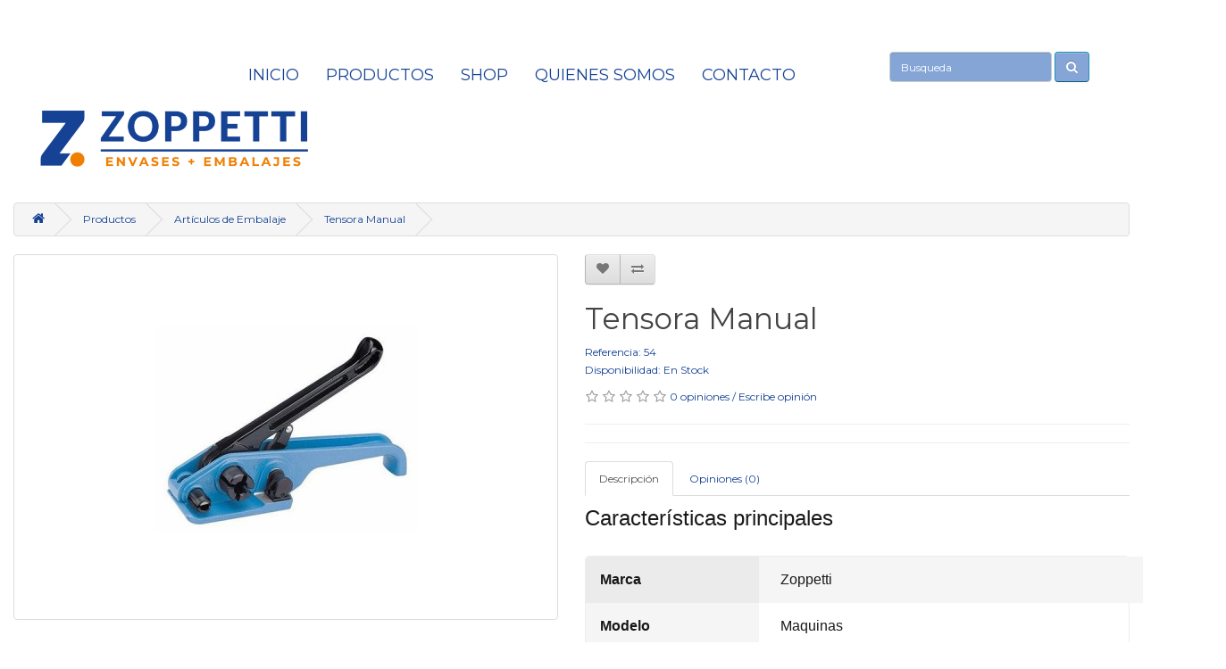

--- FILE ---
content_type: text/html; charset=utf-8
request_url: https://zoppettienvases.com.ar/index.php?route=product/product&path=1_26&product_id=113&sort=DESC&order=p.order
body_size: 7735
content:
<!DOCTYPE html>
<!--[if IE]><![endif]-->
<!--[if IE 8 ]><html dir="ltr" lang="es" class="ie8"><![endif]-->
<!--[if IE 9 ]><html dir="ltr" lang="es" class="ie9"><![endif]-->
<!--[if (gt IE 9)|!(IE)]><!-->
<html dir="ltr" lang="es">
<!--<![endif]-->
<head>
<meta charset="UTF-8" />
<meta name="viewport" content="width=device-width, initial-scale=1">
<meta http-equiv="X-UA-Compatible" content="IE=edge">
<title>Tensora Manual</title>
<base href="https://zoppettienvases.com.ar/" />
<script src="catalog/view/javascript/jquery/jquery-2.1.1.min.js" type="text/javascript"></script>
<link href="catalog/view/javascript/bootstrap/css/bootstrap.min.css" rel="stylesheet" media="screen" />
<script src="catalog/view/javascript/bootstrap/js/bootstrap.min.js" type="text/javascript"></script>
<link href="catalog/view/javascript/font-awesome/css/font-awesome.min.css" rel="stylesheet" type="text/css" />
<link href="//fonts.googleapis.com/css?family=Open+Sans:400,400i,300,700" rel="stylesheet" type="text/css" />
<link href="catalog/view/theme/default/stylesheet/stylesheet.css" rel="stylesheet">

<link rel="preconnect" href="https://fonts.googleapis.com">
<link rel="preconnect" href="https://fonts.gstatic.com" crossorigin>
<link href='https://fonts.googleapis.com/css?family=Montserrat:400,600,600i,900,900i' rel='stylesheet'>
  
  
<link href="catalog/view/javascript/jquery/magnific/magnific-popup.css" type="text/css" rel="stylesheet" media="screen" />
<link href="catalog/view/javascript/jquery/datetimepicker/bootstrap-datetimepicker.min.css" type="text/css" rel="stylesheet" media="screen" />
<link rel="icon" href="https://zoppettienvases.com.ar/image/catalog/webelement/favicon.jpg" data-head-react="true">  
<script src="catalog/view/javascript/jquery/magnific/jquery.magnific-popup.min.js" type="text/javascript"></script>
<script src="catalog/view/javascript/jquery/datetimepicker/moment/moment.min.js" type="text/javascript"></script>
<script src="catalog/view/javascript/jquery/datetimepicker/moment/moment-with-locales.min.js" type="text/javascript"></script>
<script src="catalog/view/javascript/jquery/datetimepicker/bootstrap-datetimepicker.min.js" type="text/javascript"></script>
<script src="catalog/view/javascript/common.js" type="text/javascript"></script>
<link href="https://zoppettienvases.com.ar/index.php?route=product/product&amp;product_id=113" rel="canonical" />
<link href="https://zoppettienvases.com.ar/image/catalog/webelement/logo superior.png" rel="icon" />
<!-- Google tag (gtag.js) -->
<script async src="https://www.googletagmanager.com/gtag/js?id=G-T5V24F0VJN"></script>
<script>
  window.dataLayer = window.dataLayer || [];
  function gtag(){dataLayer.push(arguments);}
  gtag('js', new Date());

  gtag('config', 'G-T5V24F0VJN');
</script>

<!-- Meta Pixel Code PROVISORIO REEMPLAZAR POR PROPIO-->
<script>
!function(f,b,e,v,n,t,s)
{if(f.fbq)return;n=f.fbq=function(){n.callMethod?
n.callMethod.apply(n,arguments):n.queue.push(arguments)};
if(!f._fbq)f._fbq=n;n.push=n;n.loaded=!0;n.version='2.0';
n.queue=[];t=b.createElement(e);t.async=!0;
t.src=v;s=b.getElementsByTagName(e)[0];
s.parentNode.insertBefore(t,s)}(window, document,'script',
'https://connect.facebook.net/en_US/fbevents.js');
</script>
<noscript><img height="1" width="1" style="display:none"
src="https://www.facebook.com/tr?id=637083793564975&ev=PageView&noscript=1"
/></noscript>
<!-- End Meta Pixel Code -->

<style>
body {
    font-family: 'Montserrat';
   color: #154295;
}
a {
    color: #154295;
    text-decoration: none;
}
  
  .dropdown-menu li > a:hover {
	text-decoration: none;
	color: #ffffff;
	background-color: #0d2c5a;
	background-image: none;
	background-repeat: repeat-x;
}
  
  #top {
    background-color: #fff;
    border-bottom: none;
    padding: 30px 10px 30px 30px;
    margin: 0 0 0px 0;
    min-height: 40px;
  }
  #logo {
   	margin: 0px 0px 0px 0px;
  
  }
  #top-links {
  	margin: 4px 0px 0px 0px;
  	font-size: 18px;
  color: #154295;
  }
@media (max-width: 767px) {
  #top-links {
  	margin: 0;
  	font-size: 12px;
  color: #154295;
  }
}  
.dropdown-menu {
    padding-left:10px;min-width: 260px;
}
#top .btn-link, #top-links ul {
    padding-top:10px;
}  
.product-thumb .caption {
    padding: 0 20px;
    min-height: 50px;
}
@media (max-width: 1200px)
.product-grid .product-thumb .caption {
    min-height: 50px;
    padding: 0 10px;
}  
  
.btn-primary {
    color: #ffffff;
    text-shadow: 0 -1px 0 rgba(0, 0, 0, 0.25);
  	background-color: #85A5D7;
    background-image: none;
    border-color: none;
}  
  
.btn-primary:hover, .btn-primary:active, .btn-primary.active, .btn-primary.disabled, .btn-primary[disabled] {
	background-color: #002699;
  	background-position: 0 -15px;
}  
  
#top .btn-link, #top-links li, #top-links a {
     color: #154295;
    text-shadow: none;
    text-decoration: none;
    padding-left:10px;
}  
#top .btn-link, #top-links li, #top-links a:hover {
     color: #85A5D7;
}   
</style>
<style>
.form-control::-moz-placeholder {
color:#fff;
opacity:1
}
.form-control:-ms-input-placeholder {
color:#fff
}
.form-control::-webkit-input-placeholder {
color:#fff
}
</style>  
</head>
<body>
<nav id="top">
  <div class="container-fluid">
      <form class="navbar-form navbar-right hidden-sm hidden-xs" id="search" action="index.php" style="padding-top:20px;padding-left:100px;padding-right:50px;">
        <div class="form-group">
          <input type="hidden" name="route" value="product/search">
          <input type="hidden" name="path" value="1">
          <input type="hidden" name="order" value="p.order">
          <input type="hidden" name="sort" value="DESC">
          <input type="text" name="search" class="form-control" placeholder="Busqueda" style="background-color:#85A5D7;color:#fff;">
        </div>
        <button type="submit" class="btn btn-primary"><i class="fa fa-search"></i></button>
      </form>    
    <div id="top-links" class="nav pull-right hidden-sm hidden-xs" style="padding-top:30px">
      <ul class="list-inline">
        <li><a href="https://zoppettienvases.com.ar/">INICIO</a></li>
			            	            	<li class="dropdown">
              	<a href="https://zoppettienvases.com.ar/index.php?route=product/category&amp;path=1&order=p.order&sort=DESC" class="dropdown-toggle" data-toggle="dropdown" style="text-transform: uppercase;">Productos</a>
              	<div class="dropdown-menu">
                	<div class="dropdown-inner"> 
                      	<ul class="list-unstyled">
                                                                                                      <li style="padding-bottom:2px;border-bottom:1px solid grey"><a href="https://zoppettienvases.com.ar/index.php?route=product/category&amp;path=1_26&order=p.order&sort=DESC" class="btn-block">Artículos de Embalaje</a></li>
                                                                                                                                                            <li style="padding-bottom:2px;border-bottom:1px solid grey"><a href="https://zoppettienvases.com.ar/index.php?route=product/category&amp;path=1_24&order=p.order&sort=DESC" class="btn-block">Cajones y Contenedores</a></li>
                                                                      		                                                                              <li style="padding-bottom:2px;border-bottom:1px solid grey"><a href="https://zoppettienvases.com.ar/index.php?route=product/category&amp;path=1_27&order=p.order&sort=DESC" class="btn-block">Grandes Envases</a></li>
                                                                                                        <li style="padding-bottom:2px;border-bottom:1px solid grey"><a href="https://zoppettienvases.com.ar/index.php?route=product/category&amp;path=1_28&order=p.order&sort=DESC" class="btn-block">Higiene Institucional</a></li>
                                                                                                        <li style="padding-bottom:2px;border-bottom:1px solid grey"><a href="https://zoppettienvases.com.ar/index.php?route=product/category&amp;path=1_23&order=p.order&sort=DESC" class="btn-block">Precintos</a></li>
                                                                      		                                                                              <li style="padding-bottom:2px;border-bottom:1px solid grey"><a href="https://zoppettienvases.com.ar/index.php?route=product/category&amp;path=1_25&order=p.order&sort=DESC" class="btn-block">Residuos Plasticos</a></li>
                                                                      		                        </ul>
					</div>
                	<!--a href="https://zoppettienvases.com.ar/index.php?route=product/category&amp;path=1" class="see-all">Ver Todo Productos</a--> 
				</div>
	        </li>
    	            			         
        <li><a href="https://zoppettienvases.mercadoshops.com.ar/" target="_blank">SHOP</a></li>
        <li><a href="index.php?route=information/information&information_id=4">QUIENES SOMOS</a></li>
        <li><a href="index.php?route=information/contact">CONTACTO</a></li>
        <!--<li><a href="tel:0351 425 6160"><i class="fa fa-phone"></i></a> <span class="hidden-xs hidden-sm hidden-md">0351 425 6160</span></li>-->
      </ul>     
    </div>
    <div id="logo">
      <div class="visible-xs visible-sm"><center><a href="https://zoppettienvases.com.ar/"><img src="https://zoppettienvases.com.ar/image/catalog/webelement/logo superior.png" title="Zoppetti Envases" alt="Zoppetti Envases" class="img-responsive" style="padding-top:20px;padding-bottom:10px;max-width:300px;" /></a></center></div>
      <div class="hidden-sm hidden-xs"><a href="https://zoppettienvases.com.ar/"><img src="https://zoppettienvases.com.ar/image/catalog/webelement/logo superior.png" title="Zoppetti Envases" alt="Zoppetti Envases" class="img-responsive" style="padding-top:20px;padding-bottom:10px;max-width:300px;" /></a></div>
    </div>
  </div>
</nav>
  
  
<div id="top-links" class="nav visible-sm visible-xs"><center>
      <ul class="list-inline">
        <li><a href="https://zoppettienvases.com.ar/">INICIO</a></li>
			            	            	<li class="dropdown">
              	<a href="https://zoppettienvases.com.ar/index.php?route=product/category&amp;path=1&order=p.order&sort=DESC" class="dropdown-toggle" data-toggle="dropdown" style="text-transform: uppercase;">Productos</a>
              	<div class="dropdown-menu">
                	<div class="dropdown-inner"> 
                      	<ul class="list-unstyled">
                                                                                                      <li style="padding-bottom:2px;border-bottom:1px solid grey"><a href="https://zoppettienvases.com.ar/index.php?route=product/category&amp;path=1_26&order=p.order&sort=DESC" class="btn-block">Artículos de Embalaje</a></li>
                                                                                                                                                            <li style="padding-bottom:2px;border-bottom:1px solid grey"><a href="https://zoppettienvases.com.ar/index.php?route=product/category&amp;path=1_24&order=p.order&sort=DESC" class="btn-block">Cajones y Contenedores</a></li>
                                                                      		                                                                              <li style="padding-bottom:2px;border-bottom:1px solid grey"><a href="https://zoppettienvases.com.ar/index.php?route=product/category&amp;path=1_27&order=p.order&sort=DESC" class="btn-block">Grandes Envases</a></li>
                                                                                                        <li style="padding-bottom:2px;border-bottom:1px solid grey"><a href="https://zoppettienvases.com.ar/index.php?route=product/category&amp;path=1_28&order=p.order&sort=DESC" class="btn-block">Higiene Institucional</a></li>
                                                                                                        <li style="padding-bottom:2px;border-bottom:1px solid grey"><a href="https://zoppettienvases.com.ar/index.php?route=product/category&amp;path=1_23&order=p.order&sort=DESC" class="btn-block">Precintos</a></li>
                                                                      		                                                                              <li style="padding-bottom:2px;border-bottom:1px solid grey"><a href="https://zoppettienvases.com.ar/index.php?route=product/category&amp;path=1_25&order=p.order&sort=DESC" class="btn-block">Residuos Plasticos</a></li>
                                                                      		                        </ul>
					</div>
                	<!--a href="https://zoppettienvases.com.ar/index.php?route=product/category&amp;path=1" class="see-all">Ver Todo Productos</a--> 
				</div>
	        </li>
    	            			         
        <li><a href="https://zoppettienvases.mercadoshops.com.ar/" target="_blank">SHOP</a></li>
        <li><a href="index.php?route=information/information&information_id=4">QUIENES SOMOS</a></li>
        <li><a href="index.php?route=information/contact">CONTACTO</a></li>
        <!--<li><a href="tel:0351 425 6160"><i class="fa fa-phone"></i></a> <span class="hidden-xs hidden-sm hidden-md">0351 425 6160</span></li>-->
      </ul>     
  </center>
</div>  
<style>
#search .btn-primary {
    color: #ffffff;
    text-shadow: 0 -1px 0 rgba(0, 0, 0, 0.25);
  	background-color: #85A5D7;
    background-image: none;
    border-color: none;
}  
 
#search .btn-primary:hover, .btn-primary:active, .btn-primary.active, .btn-primary.disabled, .btn-primary[disabled] {
	background-color: #002699;
  	background-position: 0 -15px;
}  
#search .form-control::-moz-placeholder {
	color:#fff;
	opacity:1
}
#search .form-control:-ms-input-placeholder {
	color:#fff
}
#search .form-control::-webkit-input-placeholder {
	color:#fff
}
</style> 
<div class="container visible-sm visible-xs">
   <div class="row">
     	<div class="col-xs-12">
   			<div id="search" class="input-group">
  				<input type="text" name="search" value="" placeholder="Busca, en la web !" class="form-control input-lg" />
  				<span class="input-group-btn">
    				<button type="button" class="btn btn-primary btn-lg"><i class="fa fa-search"></i></button>
  				</span>
			</div>
		</div>
	</div>
</div>
<div id="product-product" class="container-fluid">
  <ul class="breadcrumb">
        <li><a href="https://zoppettienvases.com.ar/index.php?route=common/home"><i class="fa fa-home"></i></a></li>
        <li><a href="https://zoppettienvases.com.ar/index.php?route=product/category&amp;path=1">Productos</a></li>
        <li><a href="https://zoppettienvases.com.ar/index.php?route=product/category&amp;path=1_26&amp;sort=DESC&amp;order=p.order">Artículos de Embalaje</a></li>
        <li><a href="https://zoppettienvases.com.ar/index.php?route=product/product&amp;path=1_26&amp;sort=DESC&amp;order=p.order&amp;product_id=113">Tensora Manual</a></li>
      </ul>
  <div class="row">
                <div id="content" class="col-sm-12">
      <div class="row">                         <div class="col-sm-6"> 
<!--FOTOS-->        
          <ul class="thumbnails">
                        <li><a class="thumbnail" href="https://zoppettienvases.com.ar/image/cache/catalog/productos/Tensadora-Manual-500x500.jpg" title="Tensora Manual"><img src="https://zoppettienvases.com.ar/image/cache/catalog/productos/Tensadora-Manual-400x400.jpg" title="Tensora Manual" alt="Tensora Manual" /></a></li>
                                  </ul>
<!--FIN FOTOS--> 
<!--RELACIONADOS-->              
      <div class="row">
      <div class="col-sm-12">
            
            <h3>Productos Relacionados</h3>
      <div class="row">                                         <div class="col-xs-6 col-sm-3">
          <div class="product-thumb transition">
            <div class="image"><a href="https://zoppettienvases.com.ar/index.php?route=product/product&amp;product_id=89"><img src="https://zoppettienvases.com.ar/image/cache/catalog/productos/fleje-polip-200x200.jpg" alt="Fleje De Polipropileno" title="Fleje De Polipropileno" class="img-responsive" /></a></div>
            <div class="caption">
              <h4><a href="https://zoppettienvases.com.ar/index.php?route=product/product&amp;product_id=89">Fleje De Polipropileno</a></h4>
<!--              
              <p>Características principalesMarcaZoppettiMaterialPolipropilenoDescripciónFleje que se utiliza para su..</p>
-->
              <!--              
                            <p class="price">                 $1.00
                                 <span class="price-tax">Sin Iva: $1.00</span>  </p>
               
-->
            </div>
<!--            
            <div class="button-group">
              <button type="button" onclick="cart.add('89', '1');"><span class="hidden-xs hidden-sm hidden-md">A&ntilde;adir al Carro</span> <i class="fa fa-shopping-cart"></i></button>
              <button type="button" data-toggle="tooltip" title="A&ntilde;ade a la Lista de Deseos" onclick="wishlist.add('89');"><i class="fa fa-heart"></i></button>
              <button type="button" data-toggle="tooltip" title="Compara este Producto" onclick="compare.add('89');"><i class="fa fa-exchange"></i></button>
            </div>
-->
          </div>
        </div>
                                                        <div class="col-xs-6 col-sm-3">
          <div class="product-thumb transition">
            <div class="image"><a href="https://zoppettienvases.com.ar/index.php?route=product/product&amp;product_id=90"><img src="https://zoppettienvases.com.ar/image/cache/catalog/productos/fleje-plast1-200x200.jpg" alt="Fleje Plástico" title="Fleje Plástico" class="img-responsive" /></a></div>
            <div class="caption">
              <h4><a href="https://zoppettienvases.com.ar/index.php?route=product/product&amp;product_id=90">Fleje Plástico</a></h4>
<!--              
              <p>Características principalesMarcaZoppettiMaterialPolipropilenoDescripciónFleje que se utiliza en las ..</p>
-->
              <!--              
                            <p class="price">                 $1.00
                                 <span class="price-tax">Sin Iva: $1.00</span>  </p>
               
-->
            </div>
<!--            
            <div class="button-group">
              <button type="button" onclick="cart.add('90', '1');"><span class="hidden-xs hidden-sm hidden-md">A&ntilde;adir al Carro</span> <i class="fa fa-shopping-cart"></i></button>
              <button type="button" data-toggle="tooltip" title="A&ntilde;ade a la Lista de Deseos" onclick="wishlist.add('90');"><i class="fa fa-heart"></i></button>
              <button type="button" data-toggle="tooltip" title="Compara este Producto" onclick="compare.add('90');"><i class="fa fa-exchange"></i></button>
            </div>
-->
          </div>
        </div>
                                                        <div class="col-xs-6 col-sm-3">
          <div class="product-thumb transition">
            <div class="image"><a href="https://zoppettienvases.com.ar/index.php?route=product/product&amp;product_id=108"><img src="https://zoppettienvases.com.ar/image/cache/catalog/productos/Sunchadora-Manual-200x200.jpg" alt="Sunchadora Manual" title="Sunchadora Manual" class="img-responsive" /></a></div>
            <div class="caption">
              <h4><a href="https://zoppettienvases.com.ar/index.php?route=product/product&amp;product_id=108">Sunchadora Manual</a></h4>
<!--              
              <p>Características principalesMarcaZoppettiModeloMaquinasDescripciónMaquina sunchadora para flejado&nbs..</p>
-->
              <!--              
                            <p class="price">                 $1.00
                                 <span class="price-tax">Sin Iva: $1.00</span>  </p>
               
-->
            </div>
<!--            
            <div class="button-group">
              <button type="button" onclick="cart.add('108', '1');"><span class="hidden-xs hidden-sm hidden-md">A&ntilde;adir al Carro</span> <i class="fa fa-shopping-cart"></i></button>
              <button type="button" data-toggle="tooltip" title="A&ntilde;ade a la Lista de Deseos" onclick="wishlist.add('108');"><i class="fa fa-heart"></i></button>
              <button type="button" data-toggle="tooltip" title="Compara este Producto" onclick="compare.add('108');"><i class="fa fa-exchange"></i></button>
            </div>
-->
          </div>
        </div>
                                                        <div class="col-xs-6 col-sm-3">
          <div class="product-thumb transition">
            <div class="image"><a href="https://zoppettienvases.com.ar/index.php?route=product/product&amp;product_id=109"><img src="https://zoppettienvases.com.ar/image/cache/catalog/productos/sunchadora-semiautomatica-600x600-200x200.png" alt="Sunchadora Semiautomática" title="Sunchadora Semiautomática" class="img-responsive" /></a></div>
            <div class="caption">
              <h4><a href="https://zoppettienvases.com.ar/index.php?route=product/product&amp;product_id=109">Sunchadora Semiautomática</a></h4>
<!--              
              <p>Características principalesMarcaZoppettiModeloMaquinasDescripciónMaquina sunchadora semiautomática. ..</p>
-->
              <!--              
                            <p class="price">                 $1.00
                                 <span class="price-tax">Sin Iva: $1.00</span>  </p>
               
-->
            </div>
<!--            
            <div class="button-group">
              <button type="button" onclick="cart.add('109', '1');"><span class="hidden-xs hidden-sm hidden-md">A&ntilde;adir al Carro</span> <i class="fa fa-shopping-cart"></i></button>
              <button type="button" data-toggle="tooltip" title="A&ntilde;ade a la Lista de Deseos" onclick="wishlist.add('109');"><i class="fa fa-heart"></i></button>
              <button type="button" data-toggle="tooltip" title="Compara este Producto" onclick="compare.add('109');"><i class="fa fa-exchange"></i></button>
            </div>
-->
          </div>
        </div>
                <div class="clearfix visible-md"></div>
                         </div>
        	  </div>
       </div>
<!--FIN RELACIONADOS-->                      
                  
        </div>
                                <div class="col-sm-6">
<!--TITULOS-->                 
          <div class="btn-group">
            <button type="button" data-toggle="tooltip" class="btn btn-default" title="A&ntilde;ade a la Lista de Deseos" onclick="wishlist.add('113');"><i class="fa fa-heart"></i></button>
            <button type="button" data-toggle="tooltip" class="btn btn-default" title="Compara este Producto" onclick="compare.add('113');"><i class="fa fa-exchange"></i></button>
          </div>
          <h1>Tensora Manual</h1>
          <ul class="list-unstyled">
                        <li>Referencia: 54</li>
                        <li>Disponibilidad: En Stock</li>
          </ul>
		<!--          
                    <ul class="list-unstyled">
                        <li>
              <h2>$1.00</h2>
            </li>
                                    <li>Sin Iva: $1.00</li>
                                              </ul>
          -->
          <div id="product">             <!--            
            <div class="form-group">
              <label class="control-label" for="input-quantity">Cantidad</label>
              <input type="text" name="quantity" value="1" size="2" id="input-quantity" class="form-control" />
              <input type="hidden" name="product_id" value="113" />
              <br />
              <button type="button" id="button-cart" data-loading-text="Cargando..." class="btn btn-primary btn-lg btn-block">A&ntilde;adir al Carro</button>
            </div>
-->
            </div>
                    <div class="rating">
            <p>              <span class="fa fa-stack"><i class="fa fa-star-o fa-stack-1x"></i></span>                            <span class="fa fa-stack"><i class="fa fa-star-o fa-stack-1x"></i></span>                            <span class="fa fa-stack"><i class="fa fa-star-o fa-stack-1x"></i></span>                            <span class="fa fa-stack"><i class="fa fa-star-o fa-stack-1x"></i></span>                            <span class="fa fa-stack"><i class="fa fa-star-o fa-stack-1x"></i></span>               <a href="" onclick="$('a[href=\'#tab-review\']').trigger('click'); return false;">0 opiniones</a> / <a href="" onclick="$('a[href=\'#tab-review\']').trigger('click'); return false;">Escribe opini&oacute;n</a></p>
            <hr>
            <!-- AddThis Button BEGIN -->
            <div class="addthis_toolbox addthis_default_style" data-url="https://zoppettienvases.com.ar/index.php?route=product/product&amp;product_id=113"><a class="addthis_button_facebook_like" fb:like:layout="button_count"></a> <a class="addthis_button_tweet"></a> <a class="addthis_button_pinterest_pinit"></a> <a class="addthis_counter addthis_pill_style"></a></div>
            <script type="text/javascript" src="//s7.addthis.com/js/300/addthis_widget.js#pubid=ra-515eeaf54693130e"></script> 
            <!-- AddThis Button END --> 
          </div>
           
<!--TITULOS-->  
<!--CARACTERISTICAS-->  
         <HR>      
          <ul class="nav nav-tabs">
            <li class="active"><a href="#tab-description" data-toggle="tab">Descripci&oacute;n</a></li>
                                    <li><a href="#tab-review" data-toggle="tab">Opiniones (0)</a></li>
                      </ul>
          <div class="tab-content">
            <div class="tab-pane active" id="tab-description"><p style="margin-bottom: 30px; color: rgb(102, 102, 102); padding: 0px; outline: 0px; border: 0px; -webkit-font-smoothing: antialiased; font-family: &quot;Open Sans&quot;, sans-serif, Helvetica; font-size: 16px;"><span style="color: rgba(0, 0, 0, 0.9); font-family: &quot;Proxima Nova&quot;, -apple-system, Roboto, Arial, sans-serif; font-size: 24px;">Características principales</span></p><div class="ui-pdp-specs__table" style="border: 1px solid rgb(237, 237, 237); border-radius: 5px; color: rgba(0, 0, 0, 0.9); font-family: &quot;Proxima Nova&quot;, -apple-system, Roboto, Arial, sans-serif; font-size: 16px;"><table class="andes-table" style="-webkit-font-smoothing: antialiased; border: 0px; font-size: 14px; padding: 0px; width: 717.112px;"><tbody class="andes-table__body"><tr class="andes-table__row" rowspan="" style="border: 0px; background: rgb(245, 245, 245);"><th class="andes-table__header andes-table__header--left ui-pdp-specs__table__column ui-pdp-specs__table__column-title" style="padding: 15px 24px 15px 16px; background: rgb(235, 235, 235); vertical-align: middle; font-size: 16px; border-top-left-radius: 4px;">Marca</th><td class="andes-table__column andes-table__column--left ui-pdp-specs__table__column" style="padding: 16px 16px 16px 24px; background-color: transparent; border-bottom: 0px; vertical-align: middle; font-size: 16px; border-top-right-radius: 4px; width: 523.487px;"><span class="andes-table__column--value">Zoppetti</span></td></tr><tr class="andes-table__row" rowspan="" style="border: 0px; background-image: initial; background-position: initial; background-size: initial; background-repeat: initial; background-attachment: initial; background-origin: initial; background-clip: initial;"><th class="andes-table__header andes-table__header--left ui-pdp-specs__table__column ui-pdp-specs__table__column-title" style="padding: 15px 24px 15px 16px; background: rgb(245, 245, 245); vertical-align: middle; font-size: 16px;">Modelo</th><td class="andes-table__column andes-table__column--left ui-pdp-specs__table__column" style="padding: 16px 16px 16px 24px; background-color: transparent; border-bottom: 0px; vertical-align: middle; font-size: 16px; width: 523.487px;">Maquinas</td></tr><tr class="andes-table__row" rowspan="" style="border: 0px; background: rgb(245, 245, 245);"><th class="andes-table__header andes-table__header--left ui-pdp-specs__table__column ui-pdp-specs__table__column-title" style="padding: 15px 24px 15px 16px; background: rgb(235, 235, 235); vertical-align: middle; font-size: 16px;">Descripción</th><td class="andes-table__column andes-table__column--left ui-pdp-specs__table__column" style="padding: 16px 16px 16px 24px; background-color: transparent; border-bottom: 0px; vertical-align: middle; width: 523.487px;"><span style="font-size: 16px;">Maquina que se utiliza para cortar y tensar el fleje. Se utiliza con hebilla y permite distintas medidas de fleje.</span><br></td></tr><tr class="andes-table__row" rowspan="" style="border: 0px; background-image: initial; background-position: initial; background-size: initial; background-repeat: initial; background-attachment: initial; background-origin: initial; background-clip: initial;"><th class="andes-table__header andes-table__header--left ui-pdp-specs__table__column ui-pdp-specs__table__column-title" style="padding: 15px 24px 15px 16px; background: rgb(245, 245, 245); vertical-align: middle; font-size: 16px;">Cantidad&nbsp;</th><td class="andes-table__column andes-table__column--left ui-pdp-specs__table__column" style="padding: 16px 16px 16px 24px; background-color: transparent; border-bottom: 0px; vertical-align: middle; font-size: 16px; width: 523.487px;"><span class="andes-table__column--value">1</span></td></tr><tr class="andes-table__row" rowspan="" style="border: 0px; background: rgb(245, 245, 245);"><th class="andes-table__header andes-table__header--left ui-pdp-specs__table__column ui-pdp-specs__table__column-title" style="padding: 15px 24px 15px 16px; background: rgb(235, 235, 235); vertical-align: middle; font-size: 16px;">Formato de venta</th><td class="andes-table__column andes-table__column--left ui-pdp-specs__table__column" style="padding: 16px 16px 16px 24px; background-color: transparent; border-bottom: 0px; vertical-align: middle; font-size: 16px; width: 523.487px;"><span class="andes-table__column--value">Unidades</span></td></tr><tr class="andes-table__row" rowspan="" style="border: 0px; background-image: initial; background-position: initial; background-size: initial; background-repeat: initial; background-attachment: initial; background-origin: initial; background-clip: initial;"><th class="andes-table__header andes-table__header--left ui-pdp-specs__table__column ui-pdp-specs__table__column-title" style="padding: 15px 24px 15px 16px; background: rgb(245, 245, 245); vertical-align: middle; font-size: 16px;">Tamaño Fleje</th><td class="andes-table__column andes-table__column--left ui-pdp-specs__table__column" style="padding: 16px 16px 16px 24px; background-color: transparent; border-bottom: 0px; vertical-align: middle; font-size: 16px; width: 523.487px;">13 mm, 16 mm y 19 mm&nbsp;</td></tr><tr class="andes-table__row" rowspan="" style="border: 0px; background: rgb(245, 245, 245);"><th class="andes-table__header andes-table__header--left ui-pdp-specs__table__column ui-pdp-specs__table__column-title" style="padding: 15px 24px 15px 16px; background: rgb(235, 235, 235); vertical-align: middle; font-size: 16px; border-bottom-left-radius: 4px;">Capacidad</th><td class="andes-table__column andes-table__column--left ui-pdp-specs__table__column" style="padding: 16px 16px 16px 24px; border-bottom: 0px; vertical-align: middle; border-bottom-right-radius: 4px; width: 523.487px; word-break: break-all;"><div style=""><font face="Arial"><br></font></div></td></tr></tbody></table></div></div>
                                    <div class="tab-pane" id="tab-review">
              <form class="form-horizontal" id="form-review">
                <div id="review"></div>
                <h2>Escribe opini&oacute;n</h2>
                                <div class="form-group required">
                  <div class="col-sm-12">
                    <label class="control-label" for="input-name">Su Nombre</label>
                    <input type="text" name="name" value="" id="input-name" class="form-control" />
                  </div>
                </div>
                <div class="form-group required">
                  <div class="col-sm-12">
                    <label class="control-label" for="input-review">Su Opini&oacute;n</label>
                    <textarea name="text" rows="5" id="input-review" class="form-control"></textarea>
                    <div class="help-block"><span class="text-danger">Nota:</span> No se permite HTML!</div>
                  </div>
                </div>
                <div class="form-group required">
                  <div class="col-sm-12">
                    <label class="control-label">Clasificaci&oacute;n</label>
                    &nbsp;&nbsp;&nbsp; Malo&nbsp;
                    <input type="radio" name="rating" value="1" />
                    &nbsp;
                    <input type="radio" name="rating" value="2" />
                    &nbsp;
                    <input type="radio" name="rating" value="3" />
                    &nbsp;
                    <input type="radio" name="rating" value="4" />
                    &nbsp;
                    <input type="radio" name="rating" value="5" />
                    &nbsp;Bueno</div>
                </div>

                
                <div class="buttons clearfix">
                  <div class="pull-right">
                    <button type="button" id="button-review" data-loading-text="Cargando..." class="btn btn-primary">Continuar</button>
                  </div>
                </div>
                              </form>
            </div>
            </div>
<!--FIN CARACTERISTICAS-->                           
          </div>
      </div>
                <p>Etiquetas:
                 <a href="https://zoppettienvases.com.ar/index.php?route=product/search&amp;tag=Embalaje">Embalaje</a>,
                         <a href="https://zoppettienvases.com.ar/index.php?route=product/search&amp;tag=cajas">cajas</a>,
                         <a href="https://zoppettienvases.com.ar/index.php?route=product/search&amp;tag=cintas">cintas</a>,
                         <a href="https://zoppettienvases.com.ar/index.php?route=product/search&amp;tag=burbujas">burbujas</a>,
                         <a href="https://zoppettienvases.com.ar/index.php?route=product/search&amp;tag=flejes">flejes</a>,
                         <a href="https://zoppettienvases.com.ar/index.php?route=product/search&amp;tag=broches">broches</a>,
                         <a href="https://zoppettienvases.com.ar/index.php?route=product/search&amp;tag=bolsas">bolsas</a>                  <a href=""></a>          </p>
              </div>
    </div>
</div>
<script type="text/javascript"><!--
$('select[name=\'recurring_id\'], input[name="quantity"]').change(function(){
	$.ajax({
		url: 'index.php?route=product/product/getRecurringDescription',
		type: 'post',
		data: $('input[name=\'product_id\'], input[name=\'quantity\'], select[name=\'recurring_id\']'),
		dataType: 'json',
		beforeSend: function() {
			$('#recurring-description').html('');
		},
		success: function(json) {
			$('.alert-dismissible, .text-danger').remove();

			if (json['success']) {
				$('#recurring-description').html(json['success']);
			}
		}
	});
});
//--></script> 
<script type="text/javascript"><!--
$('#button-cart').on('click', function() {
	$.ajax({
		url: 'index.php?route=checkout/cart/add',
		type: 'post',
		data: $('#product input[type=\'text\'], #product input[type=\'hidden\'], #product input[type=\'radio\']:checked, #product input[type=\'checkbox\']:checked, #product select, #product textarea'),
		dataType: 'json',
		beforeSend: function() {
			$('#button-cart').button('loading');
		},
		complete: function() {
			$('#button-cart').button('reset');
		},
		success: function(json) {
			$('.alert-dismissible, .text-danger').remove();
			$('.form-group').removeClass('has-error');

			if (json['error']) {
				if (json['error']['option']) {
					for (i in json['error']['option']) {
						var element = $('#input-option' + i.replace('_', '-'));

						if (element.parent().hasClass('input-group')) {
							element.parent().after('<div class="text-danger">' + json['error']['option'][i] + '</div>');
						} else {
							element.after('<div class="text-danger">' + json['error']['option'][i] + '</div>');
						}
					}
				}

				if (json['error']['recurring']) {
					$('select[name=\'recurring_id\']').after('<div class="text-danger">' + json['error']['recurring'] + '</div>');
				}

				// Highlight any found errors
				$('.text-danger').parent().addClass('has-error');
			}

			if (json['success']) {
				$('.breadcrumb').after('<div class="alert alert-success alert-dismissible">' + json['success'] + '<button type="button" class="close" data-dismiss="alert">&times;</button></div>');

				$('#cart > button').html('<span id="cart-total"><i class="fa fa-shopping-cart"></i> ' + json['total'] + '</span>');

				$('html, body').animate({ scrollTop: 0 }, 'slow');

				$('#cart > ul').load('index.php?route=common/cart/info ul li');
			}
		},
        error: function(xhr, ajaxOptions, thrownError) {
            alert(thrownError + "\r\n" + xhr.statusText + "\r\n" + xhr.responseText);
        }
	});
});
//--></script> 
<script type="text/javascript"><!--
$('.date').datetimepicker({
	language: '',
	pickTime: false
});

$('.datetime').datetimepicker({
	language: '',
	pickDate: true,
	pickTime: true
});

$('.time').datetimepicker({
	language: '',
	pickDate: false
});

$('button[id^=\'button-upload\']').on('click', function() {
	var node = this;

	$('#form-upload').remove();

	$('body').prepend('<form enctype="multipart/form-data" id="form-upload" style="display: none;"><input type="file" name="file" /></form>');

	$('#form-upload input[name=\'file\']').trigger('click');

	if (typeof timer != 'undefined') {
    	clearInterval(timer);
	}

	timer = setInterval(function() {
		if ($('#form-upload input[name=\'file\']').val() != '') {
			clearInterval(timer);

			$.ajax({
				url: 'index.php?route=tool/upload',
				type: 'post',
				dataType: 'json',
				data: new FormData($('#form-upload')[0]),
				cache: false,
				contentType: false,
				processData: false,
				beforeSend: function() {
					$(node).button('loading');
				},
				complete: function() {
					$(node).button('reset');
				},
				success: function(json) {
					$('.text-danger').remove();

					if (json['error']) {
						$(node).parent().find('input').after('<div class="text-danger">' + json['error'] + '</div>');
					}

					if (json['success']) {
						alert(json['success']);

						$(node).parent().find('input').val(json['code']);
					}
				},
				error: function(xhr, ajaxOptions, thrownError) {
					alert(thrownError + "\r\n" + xhr.statusText + "\r\n" + xhr.responseText);
				}
			});
		}
	}, 500);
});
//--></script> 
<script type="text/javascript"><!--
$('#review').delegate('.pagination a', 'click', function(e) {
    e.preventDefault();

    $('#review').fadeOut('slow');

    $('#review').load(this.href);

    $('#review').fadeIn('slow');
});

$('#review').load('index.php?route=product/product/review&product_id=113');

$('#button-review').on('click', function() {
	$.ajax({
		url: 'index.php?route=product/product/write&product_id=113',
		type: 'post',
		dataType: 'json',
		data: $("#form-review").serialize(),
		beforeSend: function() {
			$('#button-review').button('loading');
		},
		complete: function() {
			$('#button-review').button('reset');
		},
		success: function(json) {
			$('.alert-dismissible').remove();

			if (json['error']) {
				$('#review').after('<div class="alert alert-danger alert-dismissible"><i class="fa fa-exclamation-circle"></i> ' + json['error'] + '</div>');
			}

			if (json['success']) {
				$('#review').after('<div class="alert alert-success alert-dismissible"><i class="fa fa-check-circle"></i> ' + json['success'] + '</div>');

				$('input[name=\'name\']').val('');
				$('textarea[name=\'text\']').val('');
				$('input[name=\'rating\']:checked').prop('checked', false);
			}
		}
	});
});

$(document).ready(function() {
	$('.thumbnails').magnificPopup({
		type:'image',
		delegate: 'a',
		gallery: {
			enabled: true
		}
	});
});
//--></script> 
<a href="https://wa.me/543513231550" target="_blank" style="position:fixed;right:30px;bottom:30px;z-index:1000;"><img src="https://dirsis.com.ar/adm/image/catalog/logowp.png" style="width: 60px;" data-toggle="tooltip" data-placement="left" title="" data-original-title="Consulta!!, tus preguntas no nos molestan!"></a>
<style>
  footer {
  	font-size:15px;
  line-height: 40px;
  	background-color: #154295;
  }
</style>  
<footer>
  <div class="container-fluid">
    <div class="row">
      <div class="col-sm-3">
        <img src="https://zoppettienvases.com.ar/image/catalog/webelement/logofooter.png" style="padding-left:50px;padding-bottom:20px;padding-top:5px;max-height:180px">
      </div>
       <div class="col-sm-3">
        <ul class="list-unstyled" style="border:0px solid #000;padding-left:60px;padding-bottom:27px;">
          <li><a href="index.php">INICIO</a></li>
          <li><a href="https://zoppettienvases.com.ar/index.php?route=information/information&information_id=4">QUIENES SOMOS</a></li>
          <li><a href="https://zoppettienvases.com.ar/index.php?route=product/category&path=1_26">PRODUCTOS</a></li>
          <li><a href="https://zoppettienvases.com.ar/index.php?route=information/contact">CONTACTO</a></li>
        </ul>
      </div>
      <div class="col-sm-4" style="border-left: 2px solid #fff;">
        <ul class="list-unstyled" style="padding-left:55px;">
			<li>SALTA 551, CÓRDOBA.</li>
			<li><i class="fa fa-phone"></i> +54 351 4256160  <i class="fa fa-whatsapp"></i>+54 351 3231550</li>
			<li><i class="fa fa-envelope"></i> info@zoppettienvases.com.ar</li>
        </ul>
      </div>  
      <div class="col-sm-2">
        <ul class="list-unstyled pull-right" style="padding-right:20px;">
          <li><a href="https://www.instagram.com/zoppettienvases/" target="_blank"><img src="https://zoppettienvases.com.ar/image/catalog/webelement/logo instagram footer inferior.png" style="max-width:40px;padding-bottom:20px;"></a></li>
          <li><a href="https://fb.com/zoppettienvases" target="_blank"><img src="https://zoppettienvases.com.ar/image/catalog/webelement/logo facebook footer inferior.png" style="max-width:40px;"></a></li>
        </ul>
      </div>       
    </div>
    <!--div class="col-sm-12"><p style="font-size:10px;" class="pull-right">Creado con <a href="http://dirsis.com.ar"><span style="color:#fff; background-color:#000">DIRSIS</span></a><br /> Zoppetti Envases &copy; 2026</p></div-->
  </div>
  
</footer>
</body></html> 



--- FILE ---
content_type: text/html; charset=utf-8
request_url: https://zoppettienvases.com.ar/index.php?route=product/product/review&product_id=113
body_size: -60
content:
<p>No hay opiniones para este producto.</p>
 

--- FILE ---
content_type: application/javascript
request_url: https://zoppettienvases.com.ar/catalog/view/javascript/common.js
body_size: 3910
content:
function saltarin(totalcash,totalitems){
	$("#totals_cash").html(totalcash);
	$("#totals_items").html(totalitems);
	
	const boton = document.createElement("div");
	var hoy = new Date();					
	var hora = hoy.getHours() + '_' + hoy.getMinutes() + '_' + hoy.getSeconds();
	boton.innerHTML = '<a onclick="iracart()" class="btn btn-primary btn-lg btn-block"><span style="font-size:20px;"><i class="fa fa-shopping-cart" style="font-size:20px;"></i> $' + totalcash +"/"+ totalitems + '</span></a>';
	boton.style = "bottom:0px;left:0px;position:fixed;z-index:9999;";
	document.body.appendChild(boton);
	boton.animate([  { transform: 'translateY(0px)' },  { transform: 'translateY(-300px)' },  { opacity: 0 }], {  duration: 1000 });
	
}
function iracart(){
    $('html, body').animate({scrollTop:0}, '300');
	$('#tcollapsepedido').collapse('toggle');
}
function carro(itemscart,totalcash,totalitems){
	var urlload = 'index.php?route=product/maysearch/getCart';
	$('#carro').load(urlload);	
	saltarin(totalcash,totalitems);
	
}
function getURLVar(key) {
	
	var value = [];

	var query = String(document.location).split('?');

	if (query[1]) {
		var part = query[1].split('&');

		for (i = 0; i < part.length; i++) {
			var data = part[i].split('=');

			if (data[0] && data[1]) {
				value[data[0]] = data[1];
			}
		}

		if (value[key]) {
			return value[key];
		} else {
			return '';
		}
	}
}

$(document).ready(function() {
	
	// Highlight any found errors
	$('.text-danger').each(function() {
		var element = $(this).parent().parent();

		if (element.hasClass('form-group')) {
			element.addClass('has-error');
		}
	});

	// Currency
	$('#form-currency .currency-select').on('click', function(e) {
		e.preventDefault();

		$('#form-currency input[name=\'code\']').val($(this).attr('name'));

		$('#form-currency').submit();
	});

	// Language
	$('#form-language .language-select').on('click', function(e) {
		e.preventDefault();

		$('#form-language input[name=\'code\']').val($(this).attr('name'));

		$('#form-language').submit();
	});

	/* Search */
	$('#search input[name=\'search\']').parent().find('button').on('click', function() {
		var url = $('base').attr('href') + 'index.php?route=product/search';
		
		var value = $('header #search input[name=\'search\']').val();
		
		fbq('track', 'Search', { value: 0.10,search_string: value });

		if (value) {
			url += '&search=' + encodeURIComponent(value);
		}

		location = url;
	});

	$('#search input[name=\'search\']').on('keydown', function(e) {
		if (e.keyCode == 13) {
			$('header #search input[name=\'search\']').parent().find('button').trigger('click');
		}
	});

	// Menu
	$('#menu .dropdown-menu').each(function() {
		var menu = $('#menu').offset();
		var dropdown = $(this).parent().offset();

		var i = (dropdown.left + $(this).outerWidth()) - (menu.left + $('#menu').outerWidth());

		if (i > 0) {
			$(this).css('margin-left', '-' + (i + 10) + 'px');
		}
	});

	// Product List
	$('#list-view').click(function() {
		$('#content .product-grid > .clearfix').remove();

		$('#content .row > .product-grid').attr('class', 'product-layout product-list col-xs-6');
		$('#grid-view').removeClass('active');
		$('#list-view').addClass('active');

		localStorage.setItem('display', 'list');
	});

	// Product Grid
	$('#grid-view').click(function() {
		// What a shame bootstrap does not take into account dynamically loaded columns
		var cols = $('#column-right, #column-left').length;

		if (cols == 2) {
			$('#content .product-list').attr('class', 'product-layout product-grid col-lg-6 col-md-6 col-sm-12 col-xs-6');
		} else if (cols == 1) {
			$('#content .product-list').attr('class', 'product-layout product-grid col-lg-4 col-md-4 col-sm-6 col-xs-6');
		} else {
			$('#content .product-list').attr('class', 'product-layout product-grid col-lg-3 col-md-3 col-sm-6 col-xs-6');
		}

		$('#list-view').removeClass('active');
		$('#grid-view').addClass('active');

		localStorage.setItem('display', 'grid');
	});

	if (localStorage.getItem('display') == 'list') {
		$('#list-view').trigger('click');
		$('#list-view').addClass('active');
	} else {
		$('#grid-view').trigger('click');
		$('#grid-view').addClass('active');
	}

	// Checkout
	$(document).on('keydown', '#collapse-checkout-option input[name=\'email\'], #collapse-checkout-option input[name=\'password\']', function(e) {
		if (e.keyCode == 13) {
			$('#collapse-checkout-option #button-login').trigger('click');
		}
	});

	// tooltips on hover
	$('[data-toggle=\'tooltip\']').tooltip({container: 'body'});

	// Makes tooltips work on ajax generated content
	$(document).ajaxStop(function() {
		$('[data-toggle=\'tooltip\']').tooltip({container: 'body'});
	});
});

// Cart add remove functions
var cart = {
	'add': function(product_id, quantity) {
		$.ajax({
			url: 'index.php?route=checkout/cart/add',
			type: 'post',
			data: 'product_id=' + product_id + '&quantity=' + (typeof(quantity) != 'undefined' ? quantity : 1),
			dataType: 'json',
			beforeSend: function() {
				$('#cart > button').button('loading');
				$('#cart2 > a').button('loading');
				
			},
			complete: function() {
				$('#cart > button').button('reset');
				$('#cart2 > a').button('reset');
			},
			success: function(json) {
				//console.log(json);
				$('.alert-dismissible, .text-danger').remove();
				
				if (json['redirect']) {
					location = json['redirect'];
				}

				if (json['success']) {
					
					
					fbq('track', 'AddToCart', { content_ids: json['sku'], content_type: json['name'], value: json['refe'], currency: 'ARS' });
					
					$('#content').parent().before('<div class="alert alert-success alert-dismissible"><i class="fa fa-check-circle"></i> ' + json['success'] + ' <button type="button" class="close" data-dismiss="alert">×</button></div>');

					// Need to set timeout otherwise it wont update the total
					setTimeout(function () {
						
						cambio='<span id="cart-total2"><i class="fa fa-shopping-cart"></i> ' + json['total2'] + '</span>';
						//alert( cambio);
						$('#cart > button').html('<span id="cart-total"><i class="fa fa-shopping-cart"></i> ' + json['total2'] + '</span>');
						$('#cart2 > a').html(cambio);
					}, 100);
					
					$('html, body').animate({ scrollTop: 0 }, 'slow');
					$('#cart > ul').load('index.php?route=common/cart/info ul li');
					$('#cart > ul').show();
				}
			},
			error: function(xhr, ajaxOptions, thrownError) {
				alert(thrownError + "\r\n" + xhr.statusText + "\r\n" + xhr.responseText);
			}
		});
	},
	'update': function(key, quantity) {
		$.ajax({
			url: 'index.php?route=checkout/cart/edit',
			type: 'post',
			data: 'key=' + key + '&quantity=' + (typeof(quantity) != 'undefined' ? quantity : 1),
			dataType: 'json',
			beforeSend: function() {
				$('#cart > button').button('loading');
				$('#cart2 > a').button('loading');
			},
			complete: function() {
				$('#cart > button').button('reset');
				$('#cart2 > a').button('reset');
			},
			success: function(json) {
				// Need to set timeout otherwise it wont update the total
				setTimeout(function () {
					$('#cart > button').html('<span id="cart-total"><i class="fa fa-shopping-cart"></i> ' + json['total2'] + '</span>');
					$('#cart2 > a').html('<span id="cart-total2"><i class="fa fa-shopping-cart"></i> ' + json['total2'] + '</span>');
				}, 100);

				if (getURLVar('route') == 'checkout/cart' || getURLVar('route') == 'checkout/checkout') {
					location = 'index.php?route=checkout/cart';
				} else {
					$('#cart > ul').load('index.php?route=common/cart/info ul li');
				}
			},
			error: function(xhr, ajaxOptions, thrownError) {
				alert(thrownError + "\r\n" + xhr.statusText + "\r\n" + xhr.responseText);
			}
		});
	},
	'remove': function(key) {
		$.ajax({
			url: 'index.php?route=checkout/cart/remove',
			type: 'post',
			data: 'key=' + key,
			dataType: 'json',
			beforeSend: function() {
				$('#cart > button').button('loading');
				$('#cart2 > a').button('loading');
			},
			complete: function() {
				$('#cart > button').button('reset');
				$('#cart2 > a').button('reset');
			},
			success: function(json) {
				// Need to set timeout otherwise it wont update the total
				setTimeout(function () {
					$('#cart > button').html('<span id="cart-total"><i class="fa fa-shopping-cart"></i> ' + json['total2'] + '</span>');
					$('#cart2 > a').html('<span id="cart-total2"><i class="fa fa-shopping-cart"></i> ' + json['total2'] + '</span>');
				}, 100);

				if (getURLVar('route') == 'checkout/cart' || getURLVar('route') == 'checkout/checkout') {
					location = 'index.php?route=checkout/cart';
				} else {
					$('#cart > ul').load('index.php?route=common/cart/info ul li');
				}
			},
			error: function(xhr, ajaxOptions, thrownError) {
				alert(thrownError + "\r\n" + xhr.statusText + "\r\n" + xhr.responseText);
			}
		});
	},
};

var cart2 = {
	'add': function(product_id, quantity,button) {
		
		$('#'+button).css("background-color","orange");
		$.ajax({
			url: 'index.php?route=checkout/cart/add',
			type: 'post',
			data: 'product_id=' + product_id + '&quantity=' + (typeof(quantity) != 'undefined' ? quantity : 1),
			dataType: 'json',
			beforeSend: function() {
				$('#cart > button').button('loading');
				$('#cart2 > a').button('loading');
				
			},
			complete: function() {
				$('#cart > button').button('reset');
				$('#cart2 > a').button('reset');
			},
			success: function(json) {
				console.log(json);
				$('.alert-dismissible, .text-danger').remove();
				
				if (json['redirect']) {
					location = json['redirect'];
				}

				if (json['success']) {
				
					//actualizando cantidad en grilla
					$("#badge"+product_id).html(json['qty']);
					
					$('#content').parent().before('<div class="alert alert-success alert-dismissible"><i class="fa fa-check-circle"></i> ' + json['success'] + ' <button type="button" class="close" data-dismiss="alert">×</button></div>');

					// Need to set timeout otherwise it wont update the total
					setTimeout(function () {
						
						cambio='<span id="cart-total2"><i class="fa fa-shopping-cart"></i> ' + json['total2'] + '</span>';
						//alert( cambio);
						$('#cart > button').html('<span id="cart-total"><i class="fa fa-shopping-cart"></i> ' + json['total2'] + '</span>');
						$('#cart2 > a').html(cambio);
					}, 100);
					
					//$('html, body').animate({ scrollTop: 0 }, 'slow');
					$('#cart > ul').load('index.php?route=common/cart/info ul li');
					//$('#cart > ul').show();
					
					
					const boton = document.createElement("div");
					var hoy = new Date();					
					var hora = hoy.getHours() + '_' + hoy.getMinutes() + '_' + hoy.getSeconds();
					boton.innerHTML = '<a href="index.php?route=checkout/cart"><span style="font-size:20px;" class="btn btn-primary btn-lg"><i class="fa fa-shopping-cart" style="font-size:20px;"></i> ' + json['total2'] + ' Items</span></a>';
					boton.style = "bottom:10px;left:10px;position:fixed;z-index:9999;";
					document.body.appendChild(boton);
					//boton.fadeOut("slow");
					boton.animate([  { transform: 'translateY(0px)' },  { transform: 'translateY(-300px)' },  { opacity: 0 }], {
  duration: 1000 });
					$('#cart > button').html('<span id="cart-total"><i class="fa fa-shopping-cart"></i> ' + json['total2'] + '</span>');

										
				}
			},
			error: function(xhr, ajaxOptions, thrownError) {
				alert(thrownError + "\r\n" + xhr.statusText + "\r\n" + xhr.responseText);
			}
		});
	},
	'update': function(key, quantity) {
		$.ajax({
			url: 'index.php?route=checkout/cart/edit',
			type: 'post',
			data: 'key=' + key + '&quantity=' + (typeof(quantity) != 'undefined' ? quantity : 1),
			dataType: 'json',
			beforeSend: function() {
				$('#cart > button').button('loading');
				$('#cart2 > a').button('loading');
			},
			complete: function() {
				$('#cart > button').button('reset');
				$('#cart2 > a').button('reset');
			},
			success: function(json) {
				//console.log(json);
				// Need to set timeout otherwise it wont update the total
				setTimeout(function () {
					$('#cart > button').html('<span id="cart-total"><i class="fa fa-shopping-cart"></i> ' + json['total2'] + '</span>');
					$('#cart2 > a').html('<span id="cart-total2"><i class="fa fa-shopping-cart"></i> ' + json['total2'] + '</span>');
				}, 100);

				if (getURLVar('route') == 'checkout/cart' || getURLVar('route') == 'checkout/checkout') {
					location = 'index.php?route=checkout/cart';
				} else {
					$('#cart > ul').load('index.php?route=common/cart/info ul li');
				}
			},
			error: function(xhr, ajaxOptions, thrownError) {
				alert(thrownError + "\r\n" + xhr.statusText + "\r\n" + xhr.responseText);
			}
		});
	},
	'remove': function(key) {
		$.ajax({
			url: 'index.php?route=checkout/cart/remove',
			type: 'post',
			data: 'key=' + key,
			dataType: 'json',
			beforeSend: function() {
				$('#cart > button').button('loading');
				$('#cart2 > a').button('loading');
			},
			complete: function() {
				$('#cart > button').button('reset');
				$('#cart2 > a').button('reset');
			},
			success: function(json) {
				// Need to set timeout otherwise it wont update the total
				setTimeout(function () {
					$('#cart > button').html('<span id="cart-total"><i class="fa fa-shopping-cart"></i> ' + json['total2'] + '</span>');
					$('#cart2 > a').html('<span id="cart-total2"><i class="fa fa-shopping-cart"></i> ' + json['total2'] + '</span>');
				}, 100);

				if (getURLVar('route') == 'checkout/cart' || getURLVar('route') == 'checkout/checkout') {
					location = 'index.php?route=checkout/cart';
				} else {
					$('#cart > ul').load('index.php?route=common/cart/info ul li');
				}
			},
			error: function(xhr, ajaxOptions, thrownError) {
				alert(thrownError + "\r\n" + xhr.statusText + "\r\n" + xhr.responseText);
			}
		});
	},
	'removexproduct': function(key) {
		$.ajax({
			url: 'index.php?route=checkout/cart/removexproduct',
			type: 'post',
			data: 'key=' + key,
			dataType: 'json',
			beforeSend: function() {
				$('#cart > button').button('loading');
				$('#cart2 > a').button('loading');
			},
			complete: function() {
				$('#cart > button').button('reset');
				$('#cart2 > a').button('reset');
			},
			success: function(json) {
				//console.log(json);
				$("#badge"+key).html('');
				// Need to set timeout otherwise it wont update the total
				setTimeout(function () {
					$('#cart > button').html('<span id="cart-total"><i class="fa fa-shopping-cart"></i> ' + json['total2'] + '</span>');
					$('#cart2 > a').html('<span id="cart-total2"><i class="fa fa-shopping-cart"></i> ' + json['total2'] + '</span>');
				}, 100);

				if (getURLVar('route') == 'checkout/cart' || getURLVar('route') == 'checkout/checkout') {
					location = 'index.php?route=checkout/cart';
				} else {
					$('#cart > ul').load('index.php?route=common/cart/info ul li');
				}
			},
			error: function(xhr, ajaxOptions, thrownError) {
				alert(thrownError + "\r\n" + xhr.statusText + "\r\n" + xhr.responseText);
			}
		});
	}
};


var maycart = {
	'add': function(product_id, quantity,button) {
		var qty = (typeof(quantity) != 'undefined' ? quantity : 1);
		console.log("qty:"+qty);		
		$('#'+button).css("background-color","orange");
		$.ajax({
			url: 'index.php?route=checkout/cart/add',
			type: 'post',
			data: 'product_id=' + product_id + '&quantity=' + qty,
			dataType: 'json',
			beforeSend: function() {
				$('#cart > button').button('loading');
				$('#cart2 > a').button('loading');
				
			},
			complete: function() {
				$('#cart > button').button('reset');
				$('#cart2 > a').button('reset');
			},
			success: function(json) {
				console.log(json);
				$('.alert-dismissible, .text-danger').remove();
				
				if (json['redirect']) {
					location = json['redirect'];
				}

				if (json['success']) {
					$("#badge"+product_id).html(json['qty']);
					carro(json['itemscart'],json['totalcash'],json['totalitems']);
					//saltarin(json['totalcash'],json['totalitems']);
				}
			},
			error: function(xhr, ajaxOptions, thrownError) {
				alert(thrownError + "\r\n" + xhr.statusText + "\r\n" + xhr.responseText);
			}
		});
	},
	'update': function(key, quantity) {
		var qty = (typeof(quantity) != 'undefined' ? quantity : 1);
		console.log("qty:"+qty);
		$.ajax({
			url: 'index.php?route=checkout/cart/edit',
			type: 'post',
			data: 'key=' + key + '&quantity=' + qty,
			dataType: 'json',
			beforeSend: function() {
				$('#cart > button').button('loading');
				$('#cart2 > a').button('loading');
			},
			complete: function() {
				$('#cart > button').button('reset');
				$('#cart2 > a').button('reset');
			},
			success: function(json) {
				
				$("#badge"+product_id).html(json['qty']);
				carro(json['itemscart']);
				//saltarin(json['totalcash'],json['totalitems']);
			},
			error: function(xhr, ajaxOptions, thrownError) {
				alert(thrownError + "\r\n" + xhr.statusText + "\r\n" + xhr.responseText);
			}
		});
	},
	'remove': function(key) {
		$.ajax({
			url: 'index.php?route=checkout/cart/remove',
			type: 'post',
			data: 'key=' + key,
			dataType: 'json',
			beforeSend: function() {
				$('#cart > button').button('loading');
				$('#cart2 > a').button('loading');
			},
			complete: function() {
				$('#cart > button').button('reset');
				$('#cart2 > a').button('reset');
			},
			success: function(json) {
				$("#badge"+key).html('');
				carro(json['itemscart'],json['totalcash'],json['totalitems']);
				//saltarin(json['totalcash'],json['totalitems']);
			},
			error: function(xhr, ajaxOptions, thrownError) {
				alert(thrownError + "\r\n" + xhr.statusText + "\r\n" + xhr.responseText);
			}
		});
	},
	'removexproduct': function(key) {
		$.ajax({
			url: 'index.php?route=checkout/cart/removexproduct',
			type: 'post',
			data: 'key=' + key,
			dataType: 'json',
			beforeSend: function() {
				$('#cart > button').button('loading');
				$('#cart2 > a').button('loading');
			},
			complete: function() {
				$('#cart > button').button('reset');
				$('#cart2 > a').button('reset');
			},
			success: function(json) {
				$("#badge"+key).html('');
				carro(json['itemscart'],json['totalcash'],json['totalitems']);
				//saltarin(json['totalcash'],json['totalitems']);
			},
			error: function(xhr, ajaxOptions, thrownError) {
				alert(thrownError + "\r\n" + xhr.statusText + "\r\n" + xhr.responseText);
			}
		});
	},
	'clear': function(key) {
		$.ajax({
			url: 'index.php?route=checkout/cart/clear',
			type: 'post',
			data: 'key=' + key,
			dataType: 'json',
			beforeSend: function() {
				$('#cart > button').button('loading');
				$('#cart2 > a').button('loading');
			},
			complete: function() {
				$('#cart > button').button('reset');
				$('#cart2 > a').button('reset');
			},
			success: function(json) {
				//$("#badge"+key).html('');
				//carro(json['itemscart']);
				//saltarin(json['totalcash'],json['totalitems']);
			},
			error: function(xhr, ajaxOptions, thrownError) {
				alert(thrownError + "\r\n" + xhr.statusText + "\r\n" + xhr.responseText);
			}
		});
	}	
};






var voucher = {
	'add': function() {

	},
	'remove': function(key) {
		$.ajax({
			url: 'index.php?route=checkout/cart/remove',
			type: 'post',
			data: 'key=' + key,
			dataType: 'json',
			beforeSend: function() {
				$('#cart > button').button('loading');
				$('#cart2 > a').button('loading');
			},
			complete: function() {
				$('#cart > button').button('reset');
				$('#cart2 > a').button('reset');
			},
			success: function(json) {
				// Need to set timeout otherwise it wont update the total
				setTimeout(function () {
					$('#cart > button').html('<span id="cart-total"><i class="fa fa-shopping-cart"></i> ' + json['total2'] + '</span>');
					$('#cart2 > a').html('<span id="cart-total2"><i class="fa fa-shopping-cart"></i> ' + json['total2'] + '</span>');
				}, 100);

				if (getURLVar('route') == 'checkout/cart' || getURLVar('route') == 'checkout/checkout') {
					location = 'index.php?route=checkout/cart';
				} else {
					$('#cart > ul').load('index.php?route=common/cart/info ul li');
				}
			},
			error: function(xhr, ajaxOptions, thrownError) {
				alert(thrownError + "\r\n" + xhr.statusText + "\r\n" + xhr.responseText);
			}
		});
	}
}

var wishlist = {
	'add': function(product_id) {
		$.ajax({
			url: 'index.php?route=account/wishlist/add',
			type: 'post',
			data: 'product_id=' + product_id,
			dataType: 'json',
			success: function(json) {
				$('.alert-dismissible').remove();

				if (json['redirect']) {
					location = json['redirect'];
				}

				if (json['success']) {
					$('#content').parent().before('<div class="alert alert-success alert-dismissible"><i class="fa fa-check-circle"></i> ' + json['success'] + ' <button type="button" class="close" data-dismiss="alert">×</button></div>');
				}

				$('#wishlist-total span').html(json['total']);
				$('#wishlist-total').attr('title', json['total']);

				$('html, body').animate({ scrollTop: 0 }, 'slow');
			},
			error: function(xhr, ajaxOptions, thrownError) {
				alert(thrownError + "\r\n" + xhr.statusText + "\r\n" + xhr.responseText);
			}
		});
	},
	'remove': function() {

	}
}

var compare = {
	'add': function(product_id) {
		$.ajax({
			url: 'index.php?route=product/compare/add',
			type: 'post',
			data: 'product_id=' + product_id,
			dataType: 'json',
			success: function(json) {
				$('.alert-dismissible').remove();

				if (json['success']) {
					$('#content').parent().before('<div class="alert alert-success alert-dismissible"><i class="fa fa-check-circle"></i> ' + json['success'] + ' <button type="button" class="close" data-dismiss="alert">×</button></div>');

					$('#compare-total').html(json['total']);

					$('html, body').animate({ scrollTop: 0 }, 'slow');
				}
			},
			error: function(xhr, ajaxOptions, thrownError) {
				alert(thrownError + "\r\n" + xhr.statusText + "\r\n" + xhr.responseText);
			}
		});
	},
	'remove': function() {

	}
}

/* Agree to Terms */
$(document).delegate('.agree', 'click', function(e) {
	e.preventDefault();

	$('#modal-agree').remove();

	var element = this;

	$.ajax({
		url: $(element).attr('href'),
		type: 'get',
		dataType: 'html',
		success: function(data) {
			html  = '<div id="modal-agree" class="modal">';
			html += '  <div class="modal-dialog">';
			html += '    <div class="modal-content">';
			html += '      <div class="modal-header">';
			html += '        <button type="button" class="close" data-dismiss="modal" aria-hidden="true">×</button>';
			html += '        <h4 class="modal-title">' + $(element).text() + '</h4>';
			html += '      </div>';
			html += '      <div class="modal-body">' + data + '</div>';
			html += '    </div>';
			html += '  </div>';
			html += '</div>';

			$('body').append(html);

			$('#modal-agree').modal('show');
		}
	});
});

// Autocomplete */
(function($) {
	$.fn.autocomplete = function(option) {
		return this.each(function() {
			this.timer = null;
			this.items = new Array();

			$.extend(this, option);

			$(this).attr('autocomplete', 'off');

			// Focus
			$(this).on('focus', function() {
				this.request();
			});

			// Blur
			$(this).on('blur', function() {
				setTimeout(function(object) {
					object.hide();
				}, 200, this);
			});

			// Keydown
			$(this).on('keydown', function(event) {
				switch(event.keyCode) {
					case 27: // escape
						this.hide();
						break;
					default:
						this.request();
						break;
				}
			});

			// Click
			this.click = function(event) {
				event.preventDefault();

				value = $(event.target).parent().attr('data-value');

				if (value && this.items[value]) {
					this.select(this.items[value]);
				}
			}

			// Show
			this.show = function() {
				var pos = $(this).position();

				$(this).siblings('ul.dropdown-menu').css({
					top: pos.top + $(this).outerHeight(),
					left: pos.left
				});

				$(this).siblings('ul.dropdown-menu').show();
			}

			// Hide
			this.hide = function() {
				$(this).siblings('ul.dropdown-menu').hide();
			}

			// Request
			this.request = function() {
				clearTimeout(this.timer);

				this.timer = setTimeout(function(object) {
					object.source($(object).val(), $.proxy(object.response, object));
				}, 200, this);
			}

			// Response
			this.response = function(json) {
				html = '';

				if (json.length) {
					for (i = 0; i < json.length; i++) {
						this.items[json[i]['value']] = json[i];
					}

					for (i = 0; i < json.length; i++) {
						if (!json[i]['category']) {
							html += '<li data-value="' + json[i]['value'] + '"><a href="#">' + json[i]['label'] + '</a></li>';
						}
					}

					// Get all the ones with a categories
					var category = new Array();

					for (i = 0; i < json.length; i++) {
						if (json[i]['category']) {
							if (!category[json[i]['category']]) {
								category[json[i]['category']] = new Array();
								category[json[i]['category']]['name'] = json[i]['category'];
								category[json[i]['category']]['item'] = new Array();
							}

							category[json[i]['category']]['item'].push(json[i]);
						}
					}

					for (i in category) {
						html += '<li class="dropdown-header">' + category[i]['name'] + '</li>';

						for (j = 0; j < category[i]['item'].length; j++) {
							html += '<li data-value="' + category[i]['item'][j]['value'] + '"><a href="#">   ' + category[i]['item'][j]['label'] + '</a></li>';
						}
					}
				}

				if (html) {
					this.show();
				} else {
					this.hide();
				}

				$(this).siblings('ul.dropdown-menu').html(html);
			}

			$(this).after('<ul class="dropdown-menu"></ul>');
			$(this).siblings('ul.dropdown-menu').delegate('a', 'click', $.proxy(this.click, this));

		});
	}
})(window.jQuery);
